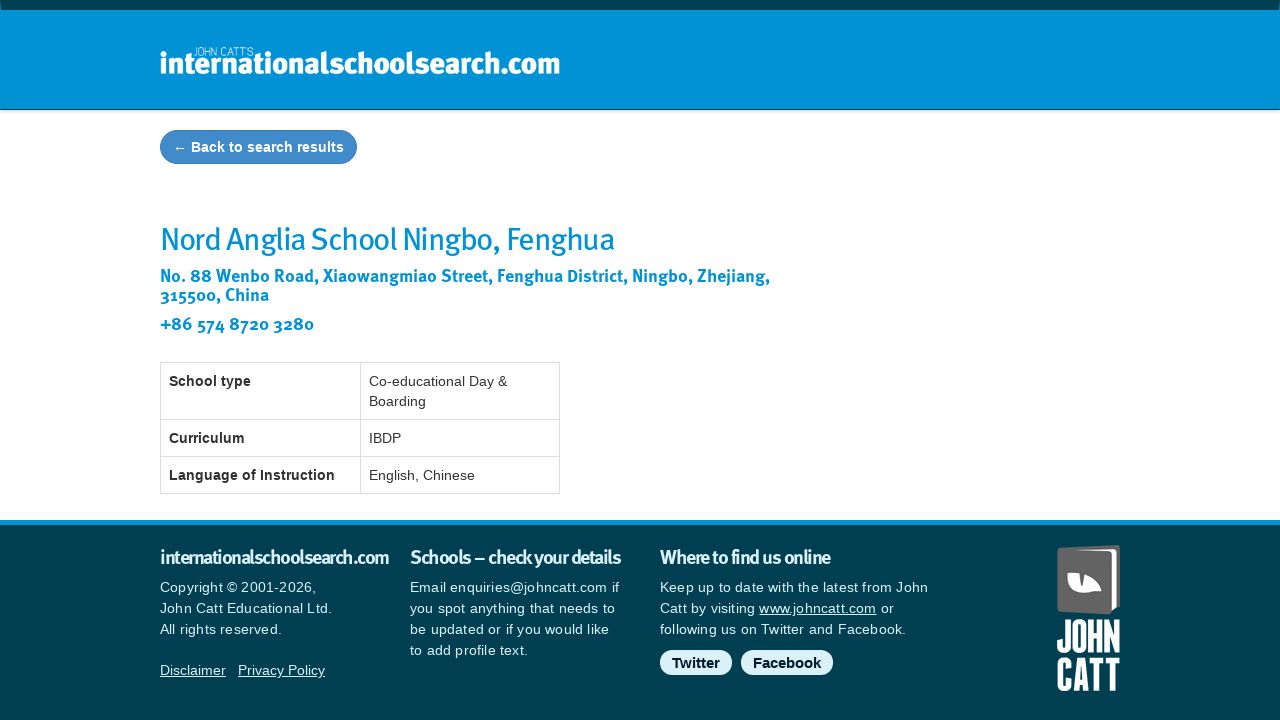

--- FILE ---
content_type: text/html; charset=utf-8
request_url: https://www.internationalschoolsearch.com/listing/nord-anglia-school-ningbo-fenghua-china
body_size: 4218
content:
<!DOCTYPE html>
<html lang="en">
  <head>
    <!-- <meta name="google-site-verification" content="iu40fAq_gxOKUCTUHcl7cDzVuXW54tohZ0vjplnjNgQ" /> -->
    <meta name="google-site-verification" content="cTUYajtz0YABfK06hHvJYxLgLhlDphlS81kMH6dtELo" />
    <meta charset="utf-8">
    <meta http-equiv="X-UA-Compatible" content="IE=edge">
    <meta name="description" content="Nord Anglia School Ningbo, Fenghua is a Co-educational Day &amp; Boarding">
    <meta name="keywords" content="">
    <meta name="title" content="">
    <meta property="og:title" content="Nord Anglia School Ningbo, Fenghua" />
    <meta property="og:description" content="Nord Anglia School Ningbo, Fenghua is profiled on www.internationalschoolsearch.com" />
    <meta property="og:image" content="" />
    <meta property="og:url" content="http://www.internationalschoolsearch.com/listing/nord-anglia-school-ningbo-fenghua-china" />
    <link rel="icon" href="/favicon.ico">

    <title>Nord Anglia School Ningbo, Fenghua – John Catt's School Search</title>
    <script src="https://ajax.googleapis.com/ajax/libs/jquery/1.11.1/jquery.min.js"></script>
    <!-- Bootstrap core CSS -->
    <link href="/assets/css/bootstrap.front.css" rel="stylesheet">
    <link href="/css/bootstrap-select.css" rel="stylesheet">
    <link type="text/css" rel="stylesheet" href="//fast.fonts.net/cssapi/695498ac-8f3a-4ffe-b735-76f5cb4ebaa5.css"/>
    <link href="/genericons/genericons.css" rel="stylesheet">
    <link href="/assets/css/international/schoolsearch.css" rel="stylesheet">

    <!-- Font Awesome -->
    <link rel="stylesheet" href="https://use.fontawesome.com/releases/v5.4.1/css/brands.css" integrity="sha384-Px1uYmw7+bCkOsNAiAV5nxGKJ0Ixn5nChyW8lCK1Li1ic9nbO5pC/iXaq27X5ENt" crossorigin="anonymous">
    <link rel="stylesheet" href="https://use.fontawesome.com/releases/v5.4.1/css/fontawesome.css" integrity="sha384-BzCy2fixOYd0HObpx3GMefNqdbA7Qjcc91RgYeDjrHTIEXqiF00jKvgQG0+zY/7I" crossorigin="anonymous">
    <style>
      .soc-link { font-size: 20px; }
      .soc-link:hover { text-decoration: none; }
      .soc-link.--fb { color: #3b5998; }
      .soc-link.--ig { color: #4a4a4a; }
      .soc-link.--yt { color: #ff0000; }
      .soc-link.--tw { color: #1da1f2; }
    </style>

	    <meta name="viewport" content="width=1200">
	
	<!-- TypeKit -->

    <script type="text/javascript" src="https://maps.googleapis.com/maps/api/js?v=3.exp&signed_in=true&key=AIzaSyD0jHEb00TlT9FsGgG6sHuD0OkTtinfRO0"></script>
    <script src="//use.typekit.net/add2qak.js"></script>
    <script>try{Typekit.load();}catch(e){}</script>

	<!-- AdButler -->
	<script type="text/javascript">if (!window.AdButler){(function(){var s = document.createElement("script"); s.async = true; s.type = "text/javascript";s.src = 'https://servedbyadbutler.com/app.js';var n = document.getElementsByTagName("script")[0]; n.parentNode.insertBefore(s, n);}());}</script>
	<script type="text/javascript">
	var AdButler = AdButler || {}; AdButler.ads = AdButler.ads || [];
	var abkw = window.abkw || '';
	</script>

  <!-- Plausible Analytics -->
  <script defer data-domain="internationalschoolsearch.com" src="https://plausible.io/js/plausible.js"></script>

  </head>

  <body role="document">
	<div class="wrapper">
	    <div class="navbar" role="navigation">
  <div class="container">
    <div class="navbar-header">
      <button type="button" class="navbar-toggle collapsed" data-toggle="collapse" data-target=".navbar-collapse">
        <span class="sr-only">Toggle navigation</span>
        <span class="icon-bar"></span>
        <span class="icon-bar"></span>
        <span class="icon-bar"></span>
      </button>
      <h1 class="navbar-brand"><a  href="/">InternationalSchoolSearch.com</a></h1>
    </div>
    <div class="pull-right">
				<ul class="nav navbar-nav">
						
				
				

				<li class="link1">
					
					<a href="/#home">
						Home
					</a>

									</li>
			
				
				

				<li class="link2">
					
					<a href="">
						School groups
					</a>

										<ul class="dropdown">
						
														<li>
								<a href="/globeducate-a-global-network-of-premium-bilingual-and-international-schools">
									Globeducate
								</a>
							</li>
							
						
														<li>
								<a href="/education-in-motion-eim">
									Education in Motion (EiM)
								</a>
							</li>
							
						
														<li>
								<a href="/inspired-education">
									Inspired Education
								</a>
							</li>
							
						
														<li>
								<a href="/sek-international-schools">
									SEK International Schools
								</a>
							</li>
							
											</ul>
									</li>
			
				
				

				<li class="link3">
					
					<a href="/#guides">
						Guides and info
					</a>

										<ul class="dropdown">
						
														<li>
								<a href="https://www.johncattbookshop.com/products/john-catts-guide-to-international-schools-2024-25-the-authoritative-guide-to-international-education?_pos=1&amp;_psq=guide+to+intern&amp;_ss=e&amp;_v=1.0">
									Order the guidebook
								</a>
							</li>
							
						
														<li>
								<a href="https://www.internationalschoolsearch.com/john-catts-guide-to-international-schools-202324-digital-edition">
									Download the guide e-Book
								</a>
							</li>
							
						
														<li>
								<a href="http://www.ibyb.org/">
									IB World Schools Yearbook
								</a>
							</li>
							
						
														<li>
								<a href="http://www.internationalschoolsearch.com/examinations-curricula-and-tests">
									Exams, curricula and tests
								</a>
							</li>
							
						
														<li>
								<a href="http://www.internationalschoolsearch.com/news/category/University%20Study">
									Studying at university
								</a>
							</li>
							
						
														<li>
								<a href="/john-catt-educational-our-publications">
									About John Catt
								</a>
							</li>
							
											</ul>
									</li>
			
				
				

				<li class="link4">
					
					<a href="/country-profiles">
						Countries
					</a>

									</li>
			
				
				

				<li class="link5">
					
					<a href="/news">
						News
					</a>

									</li>
					</ul>
    </div><!--/.nav-collapse -->
  </div>
</div>		<div id="site-content">
		<div class="container page" style="margin-bottom:0px">
    <a href="#back" onclick="window.history.back(); return false;" class="btn btn-primary"><strong>&larr; Back to search results</strong></a>

    <table style="width: 100%">
        <tr>
            
            <td style="vertical-align: top; width: 65%;">
                <h1>Nord Anglia School Ningbo, Fenghua</h1>
                <h4>No. 88 Wenbo Road, Xiaowangmiao Street, 
Fenghua District, 
Ningbo, Zhejiang, 
315500, 
China</h4>
                <h4>+86 574 8720 3280</h4>
            </td>

                            <td style="text-align: right; vertical-align: top; width: 35%;">
                    
                                    </td>
                    </tr>

            </table>

    <p>

    <table class="table table-bordered" style="width: 400px; float: left; margin: 0px 20px 15px 0 ">
        
        <tr>
            <td style="width: 200px !important;">
                <strong>School type</strong>
            </td>
            <td>
                                    Co-educational Day &amp; Boarding<br>
                            </td>
        </tr>

        
        
        
        
        
        
        
        
        
        
        
        
        
        
        
        
        
        
        
        
        
                    <tr>
                <td>
                    <strong>Curriculum</strong>
                </td>
                <td>
                    IBDP
                </td>
            </tr>
        
                    <tr>
                <td>
                    <strong>Language of Instruction</strong>
                </td>
                <td>
                    English, Chinese
                </td>
            </tr>
        
            </table>

    

    
    </p>
</div>

<script>
    var captureOutboundLink = function (url) {
        ga('send', 'event', 'outbound', 'click', url, {
            'transport': 'beacon',
            // 'hitCallback': function () { document.location = url; },
        });
    };
</script>
		</div>
		 <div class="push"></div>
	</div>

	<footer>
	<div class="container">
		<div class="row">

			<div class="col-md-4" style="width: 250px !important;">
				<h3>internationalschoolsearch.com</h3>
				<p>Copyright © 2001-2026,<br>John Catt Educational Ltd.<br>All rights reserved.</p>
				<a href="http://www.johncattbookshop.com/disclaimer">Disclaimer</a>&nbsp;|&nbsp;<a href="https://www.internationalschoolsearch.com/privacy-policy-2">Privacy Policy</a>

			</div>

			<div class="col-md-4" style="width: 250px !important;">
				<h3>Schools – check your details</h3><p>Email enquiries@johncatt.com if you spot anything that needs to be updated or if you would like to add profile text.</p>			</div>


			<div class="col-md-4">
				<h3>Where to find us online</h3>
				<p>
	Keep up to date with the latest from John Catt by visiting <a href="http://www.johncatt.com">www.johncatt.com</a> or following us on Twitter and Facebook.
</p>
<ul class="footer-social">
	<li><a href="http://twitter.com/johncatted">Twitter</a></li>
	<li><a href="https://www.facebook.com/johncatteducational">Facebook</a></li>
</ul>			</div>

		</div>
	</div>
</footer>

    <!-- Bootstrap core JavaScript
    ================================================== -->
    <!-- Placed at the end of the document so the pages load faster -->
	<script src="/js/bootstrap.min.js" type="text/javascript" charset="utf-8"></script>
	<script src="/js/bootstrap-select.min.js" type="text/javascript" charset="utf-8"></script>
	<script src="/js/masonry.js" type="text/javascript" charset="utf-8"></script>
  <script src="/assets/js/timer.js"></script>

    <!-- Google Analytics -->
    <script>
      (function(i,s,o,g,r,a,m){i['GoogleAnalyticsObject']=r;i[r]=i[r]||function(){
      (i[r].q=i[r].q||[]).push(arguments)},i[r].l=1*new Date();a=s.createElement(o),
      m=s.getElementsByTagName(o)[0];a.async=1;a.src=g;m.parentNode.insertBefore(a,m)
      })(window,document,'script','//www.google-analytics.com/analytics.js','ga');

      ga('create', 'UA-9767664-7', 'auto');
      ga('send', 'pageview');

    </script>

    <!-- Google Tag Manager -->
    <script>(function(w,d,s,l,i){w[l]=w[l]||[];w[l].push({'gtm.start':
    new Date().getTime(),event:'gtm.js'});var f=d.getElementsByTagName(s)[0],
    j=d.createElement(s),dl=l!='dataLayer'?'&l='+l:'';j.async=true;j.src=
    'https://www.googletagmanager.com/gtm.js?id='+i+dl;f.parentNode.insertBefore(j,f);
    })(window,document,'script','dataLayer','GTM-W6943KB');</script>
    <!-- End Google Tag Manager -->

    <!-- Google Tag Manager (noscript) -->
    <noscript><iframe src="https://www.googletagmanager.com/ns.html?id=GTM-W6943KB"
    height="0" width="0" style="display:none;visibility:hidden"></iframe></noscript>
    <!-- End Google Tag Manager (noscript) -->

		
	  </body>
</html>
